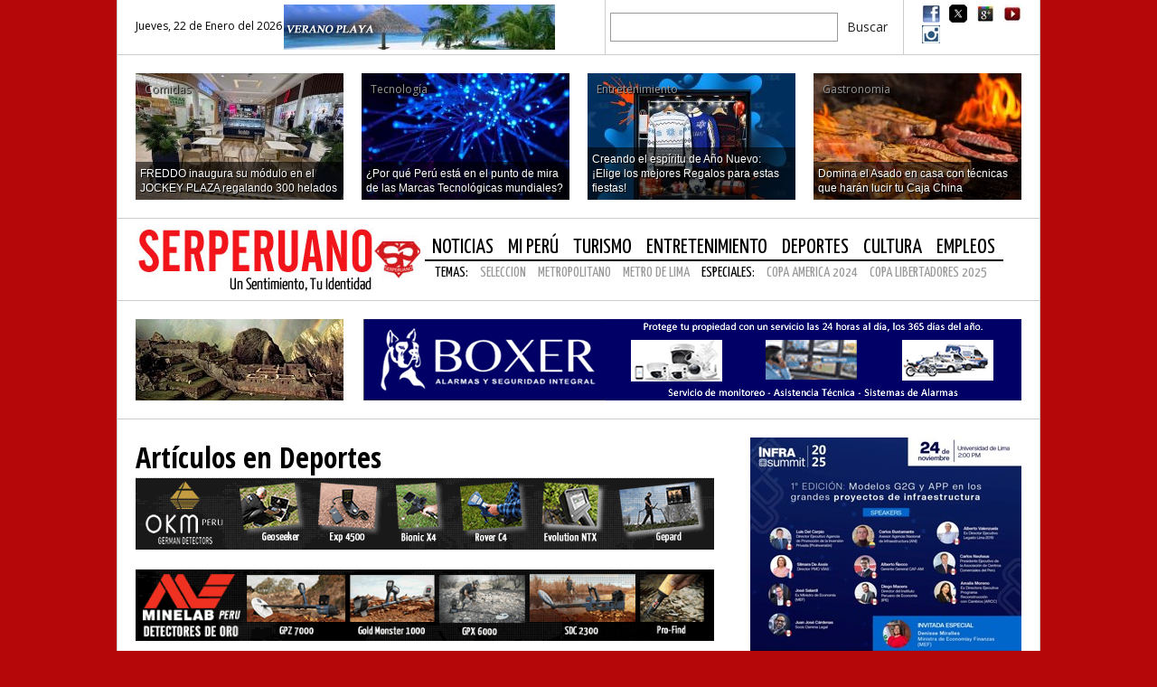

--- FILE ---
content_type: text/html; charset=UTF-8
request_url: https://www.serperuano.com/tema/universidad-cesar-vallejo/
body_size: 18688
content:
<!DOCTYPE html>
<!--[if lt IE 7]>      <html class="no-js lt-ie9 lt-ie8 lt-ie7"> <![endif]-->
<!--[if IE 7]>         <html class="no-js lt-ie9 lt-ie8"> <![endif]-->
<!--[if IE 8]>         <html class="no-js lt-ie9"> <![endif]-->
<!--[if gt IE 8]><!--> <html class="no-js" lang="es"> <!--<![endif]-->
<head>
<meta charset="utf-8">
<meta http-equiv="X-UA-Compatible" content="IE=edge,chrome=1">
<meta name="HandheldFriendly" content="True" />
<meta name="viewport" content="width=device-width, initial-scale=1, maximum-scale=1, user-scalable=no" />
<meta property="og:image" content="https://www.serperuano.com/wp-content/uploads/2024/04/Captura-de-pantalla-1201-1024x546.png" />
<meta http-equiv="cleartype" content="on" />
<!-- Place favicon.ico and apple-touch-icon.png in the root directory -->
<link rel="shortcut icon" href="https://www.serperuano.com/favicon.ico">
<link rel="apple-touch-icon" href="https://www.serperuano.com/apple-touch-icon.png">
<link href='https://fonts.googleapis.com/css?family=Open+Sans:400,300,600,700|Open+Sans+Condensed:300,700,300italic|Yanone+Kaffeesatz:400,200,300,700' rel='stylesheet' type='text/css'>
<link rel="stylesheet" href='//www.serperuano.com/wp-content/cache/wpfc-minified/8hw3sugh/aal58.css'>
<link rel="stylesheet" href='//www.serperuano.com/wp-content/cache/wpfc-minified/dt39q94c/aal58.css'>
<!-- <link rel="stylesheet" href='/css/jquery.bxslider.css'> -->
<style>img:is([sizes="auto" i], [sizes^="auto," i]) { contain-intrinsic-size: 3000px 1500px }</style>
<!-- All in One SEO 4.9.1.1 - aioseo.com -->
<title>Universidad César Vallejo en Serperuano.com</title>
<meta name="robots" content="max-image-preview:large" />
<link rel="canonical" href="https://www.serperuano.com/tema/universidad-cesar-vallejo/" />
<link rel="next" href="https://www.serperuano.com/tema/universidad-cesar-vallejo/page/2/" />
<meta name="generator" content="All in One SEO (AIOSEO) 4.9.1.1" />
<script type="application/ld+json" class="aioseo-schema">
{"@context":"https:\/\/schema.org","@graph":[{"@type":"BreadcrumbList","@id":"https:\/\/www.serperuano.com\/tema\/universidad-cesar-vallejo\/#breadcrumblist","itemListElement":[{"@type":"ListItem","@id":"https:\/\/www.serperuano.com#listItem","position":1,"name":"Home","item":"https:\/\/www.serperuano.com","nextItem":{"@type":"ListItem","@id":"https:\/\/www.serperuano.com\/tema\/universidad-cesar-vallejo\/#listItem","name":"Universidad C\u00e9sar Vallejo"}},{"@type":"ListItem","@id":"https:\/\/www.serperuano.com\/tema\/universidad-cesar-vallejo\/#listItem","position":2,"name":"Universidad C\u00e9sar Vallejo","previousItem":{"@type":"ListItem","@id":"https:\/\/www.serperuano.com#listItem","name":"Home"}}]},{"@type":"CollectionPage","@id":"https:\/\/www.serperuano.com\/tema\/universidad-cesar-vallejo\/#collectionpage","url":"https:\/\/www.serperuano.com\/tema\/universidad-cesar-vallejo\/","name":"Universidad C\u00e9sar Vallejo en Serperuano.com","inLanguage":"es-PE","isPartOf":{"@id":"https:\/\/www.serperuano.com\/#website"},"breadcrumb":{"@id":"https:\/\/www.serperuano.com\/tema\/universidad-cesar-vallejo\/#breadcrumblist"}},{"@type":"Organization","@id":"https:\/\/www.serperuano.com\/#organization","name":"Serperuano.com","description":"Un Sentimiento, Tu identidad","url":"https:\/\/www.serperuano.com\/"},{"@type":"WebSite","@id":"https:\/\/www.serperuano.com\/#website","url":"https:\/\/www.serperuano.com\/","name":"Serperuano.com","description":"Un Sentimiento, Tu identidad","inLanguage":"es-PE","publisher":{"@id":"https:\/\/www.serperuano.com\/#organization"}}]}
</script>
<!-- All in One SEO -->
<link rel='dns-prefetch' href='//www.serperuano.com' />
<link rel='dns-prefetch' href='//secure.gravatar.com' />
<link rel='dns-prefetch' href='//stats.wp.com' />
<link rel='dns-prefetch' href='//v0.wordpress.com' />
<link rel='preconnect' href='//c0.wp.com' />
<link rel="alternate" type="application/rss+xml" title="Serperuano.com &raquo; Etiqueta Universidad César Vallejo del feed" href="https://www.serperuano.com/tema/universidad-cesar-vallejo/feed/" />
<script type="text/javascript">
/* <![CDATA[ */
window._wpemojiSettings = {"baseUrl":"https:\/\/s.w.org\/images\/core\/emoji\/16.0.1\/72x72\/","ext":".png","svgUrl":"https:\/\/s.w.org\/images\/core\/emoji\/16.0.1\/svg\/","svgExt":".svg","source":{"concatemoji":"https:\/\/www.serperuano.com\/wp-includes\/js\/wp-emoji-release.min.js?ver=c16924d8c4f8c59f9859623a09be18ee"}};
/*! This file is auto-generated */
!function(s,n){var o,i,e;function c(e){try{var t={supportTests:e,timestamp:(new Date).valueOf()};sessionStorage.setItem(o,JSON.stringify(t))}catch(e){}}function p(e,t,n){e.clearRect(0,0,e.canvas.width,e.canvas.height),e.fillText(t,0,0);var t=new Uint32Array(e.getImageData(0,0,e.canvas.width,e.canvas.height).data),a=(e.clearRect(0,0,e.canvas.width,e.canvas.height),e.fillText(n,0,0),new Uint32Array(e.getImageData(0,0,e.canvas.width,e.canvas.height).data));return t.every(function(e,t){return e===a[t]})}function u(e,t){e.clearRect(0,0,e.canvas.width,e.canvas.height),e.fillText(t,0,0);for(var n=e.getImageData(16,16,1,1),a=0;a<n.data.length;a++)if(0!==n.data[a])return!1;return!0}function f(e,t,n,a){switch(t){case"flag":return n(e,"\ud83c\udff3\ufe0f\u200d\u26a7\ufe0f","\ud83c\udff3\ufe0f\u200b\u26a7\ufe0f")?!1:!n(e,"\ud83c\udde8\ud83c\uddf6","\ud83c\udde8\u200b\ud83c\uddf6")&&!n(e,"\ud83c\udff4\udb40\udc67\udb40\udc62\udb40\udc65\udb40\udc6e\udb40\udc67\udb40\udc7f","\ud83c\udff4\u200b\udb40\udc67\u200b\udb40\udc62\u200b\udb40\udc65\u200b\udb40\udc6e\u200b\udb40\udc67\u200b\udb40\udc7f");case"emoji":return!a(e,"\ud83e\udedf")}return!1}function g(e,t,n,a){var r="undefined"!=typeof WorkerGlobalScope&&self instanceof WorkerGlobalScope?new OffscreenCanvas(300,150):s.createElement("canvas"),o=r.getContext("2d",{willReadFrequently:!0}),i=(o.textBaseline="top",o.font="600 32px Arial",{});return e.forEach(function(e){i[e]=t(o,e,n,a)}),i}function t(e){var t=s.createElement("script");t.src=e,t.defer=!0,s.head.appendChild(t)}"undefined"!=typeof Promise&&(o="wpEmojiSettingsSupports",i=["flag","emoji"],n.supports={everything:!0,everythingExceptFlag:!0},e=new Promise(function(e){s.addEventListener("DOMContentLoaded",e,{once:!0})}),new Promise(function(t){var n=function(){try{var e=JSON.parse(sessionStorage.getItem(o));if("object"==typeof e&&"number"==typeof e.timestamp&&(new Date).valueOf()<e.timestamp+604800&&"object"==typeof e.supportTests)return e.supportTests}catch(e){}return null}();if(!n){if("undefined"!=typeof Worker&&"undefined"!=typeof OffscreenCanvas&&"undefined"!=typeof URL&&URL.createObjectURL&&"undefined"!=typeof Blob)try{var e="postMessage("+g.toString()+"("+[JSON.stringify(i),f.toString(),p.toString(),u.toString()].join(",")+"));",a=new Blob([e],{type:"text/javascript"}),r=new Worker(URL.createObjectURL(a),{name:"wpTestEmojiSupports"});return void(r.onmessage=function(e){c(n=e.data),r.terminate(),t(n)})}catch(e){}c(n=g(i,f,p,u))}t(n)}).then(function(e){for(var t in e)n.supports[t]=e[t],n.supports.everything=n.supports.everything&&n.supports[t],"flag"!==t&&(n.supports.everythingExceptFlag=n.supports.everythingExceptFlag&&n.supports[t]);n.supports.everythingExceptFlag=n.supports.everythingExceptFlag&&!n.supports.flag,n.DOMReady=!1,n.readyCallback=function(){n.DOMReady=!0}}).then(function(){return e}).then(function(){var e;n.supports.everything||(n.readyCallback(),(e=n.source||{}).concatemoji?t(e.concatemoji):e.wpemoji&&e.twemoji&&(t(e.twemoji),t(e.wpemoji)))}))}((window,document),window._wpemojiSettings);
/* ]]> */
</script>
<style id='wp-emoji-styles-inline-css' type='text/css'>
img.wp-smiley, img.emoji {
display: inline !important;
border: none !important;
box-shadow: none !important;
height: 1em !important;
width: 1em !important;
margin: 0 0.07em !important;
vertical-align: -0.1em !important;
background: none !important;
padding: 0 !important;
}
</style>
<link rel='stylesheet' id='wp-block-library-css' href='https://c0.wp.com/c/6.8.3/wp-includes/css/dist/block-library/style.min.css' type='text/css' media='all' />
<style id='classic-theme-styles-inline-css' type='text/css'>
/*! This file is auto-generated */
.wp-block-button__link{color:#fff;background-color:#32373c;border-radius:9999px;box-shadow:none;text-decoration:none;padding:calc(.667em + 2px) calc(1.333em + 2px);font-size:1.125em}.wp-block-file__button{background:#32373c;color:#fff;text-decoration:none}
</style>
<link rel='stylesheet' id='aioseo/css/src/vue/standalone/blocks/table-of-contents/global.scss-css' href='//www.serperuano.com/wp-content/cache/wpfc-minified/etdi08zt/aal5r.css' type='text/css' media='all' />
<link rel='stylesheet' id='mediaelement-css' href='https://c0.wp.com/c/6.8.3/wp-includes/js/mediaelement/mediaelementplayer-legacy.min.css' type='text/css' media='all' />
<link rel='stylesheet' id='wp-mediaelement-css' href='https://c0.wp.com/c/6.8.3/wp-includes/js/mediaelement/wp-mediaelement.min.css' type='text/css' media='all' />
<style id='jetpack-sharing-buttons-style-inline-css' type='text/css'>
.jetpack-sharing-buttons__services-list{display:flex;flex-direction:row;flex-wrap:wrap;gap:0;list-style-type:none;margin:5px;padding:0}.jetpack-sharing-buttons__services-list.has-small-icon-size{font-size:12px}.jetpack-sharing-buttons__services-list.has-normal-icon-size{font-size:16px}.jetpack-sharing-buttons__services-list.has-large-icon-size{font-size:24px}.jetpack-sharing-buttons__services-list.has-huge-icon-size{font-size:36px}@media print{.jetpack-sharing-buttons__services-list{display:none!important}}.editor-styles-wrapper .wp-block-jetpack-sharing-buttons{gap:0;padding-inline-start:0}ul.jetpack-sharing-buttons__services-list.has-background{padding:1.25em 2.375em}
</style>
<style id='global-styles-inline-css' type='text/css'>
:root{--wp--preset--aspect-ratio--square: 1;--wp--preset--aspect-ratio--4-3: 4/3;--wp--preset--aspect-ratio--3-4: 3/4;--wp--preset--aspect-ratio--3-2: 3/2;--wp--preset--aspect-ratio--2-3: 2/3;--wp--preset--aspect-ratio--16-9: 16/9;--wp--preset--aspect-ratio--9-16: 9/16;--wp--preset--color--black: #000000;--wp--preset--color--cyan-bluish-gray: #abb8c3;--wp--preset--color--white: #ffffff;--wp--preset--color--pale-pink: #f78da7;--wp--preset--color--vivid-red: #cf2e2e;--wp--preset--color--luminous-vivid-orange: #ff6900;--wp--preset--color--luminous-vivid-amber: #fcb900;--wp--preset--color--light-green-cyan: #7bdcb5;--wp--preset--color--vivid-green-cyan: #00d084;--wp--preset--color--pale-cyan-blue: #8ed1fc;--wp--preset--color--vivid-cyan-blue: #0693e3;--wp--preset--color--vivid-purple: #9b51e0;--wp--preset--gradient--vivid-cyan-blue-to-vivid-purple: linear-gradient(135deg,rgba(6,147,227,1) 0%,rgb(155,81,224) 100%);--wp--preset--gradient--light-green-cyan-to-vivid-green-cyan: linear-gradient(135deg,rgb(122,220,180) 0%,rgb(0,208,130) 100%);--wp--preset--gradient--luminous-vivid-amber-to-luminous-vivid-orange: linear-gradient(135deg,rgba(252,185,0,1) 0%,rgba(255,105,0,1) 100%);--wp--preset--gradient--luminous-vivid-orange-to-vivid-red: linear-gradient(135deg,rgba(255,105,0,1) 0%,rgb(207,46,46) 100%);--wp--preset--gradient--very-light-gray-to-cyan-bluish-gray: linear-gradient(135deg,rgb(238,238,238) 0%,rgb(169,184,195) 100%);--wp--preset--gradient--cool-to-warm-spectrum: linear-gradient(135deg,rgb(74,234,220) 0%,rgb(151,120,209) 20%,rgb(207,42,186) 40%,rgb(238,44,130) 60%,rgb(251,105,98) 80%,rgb(254,248,76) 100%);--wp--preset--gradient--blush-light-purple: linear-gradient(135deg,rgb(255,206,236) 0%,rgb(152,150,240) 100%);--wp--preset--gradient--blush-bordeaux: linear-gradient(135deg,rgb(254,205,165) 0%,rgb(254,45,45) 50%,rgb(107,0,62) 100%);--wp--preset--gradient--luminous-dusk: linear-gradient(135deg,rgb(255,203,112) 0%,rgb(199,81,192) 50%,rgb(65,88,208) 100%);--wp--preset--gradient--pale-ocean: linear-gradient(135deg,rgb(255,245,203) 0%,rgb(182,227,212) 50%,rgb(51,167,181) 100%);--wp--preset--gradient--electric-grass: linear-gradient(135deg,rgb(202,248,128) 0%,rgb(113,206,126) 100%);--wp--preset--gradient--midnight: linear-gradient(135deg,rgb(2,3,129) 0%,rgb(40,116,252) 100%);--wp--preset--font-size--small: 13px;--wp--preset--font-size--medium: 20px;--wp--preset--font-size--large: 36px;--wp--preset--font-size--x-large: 42px;--wp--preset--spacing--20: 0.44rem;--wp--preset--spacing--30: 0.67rem;--wp--preset--spacing--40: 1rem;--wp--preset--spacing--50: 1.5rem;--wp--preset--spacing--60: 2.25rem;--wp--preset--spacing--70: 3.38rem;--wp--preset--spacing--80: 5.06rem;--wp--preset--shadow--natural: 6px 6px 9px rgba(0, 0, 0, 0.2);--wp--preset--shadow--deep: 12px 12px 50px rgba(0, 0, 0, 0.4);--wp--preset--shadow--sharp: 6px 6px 0px rgba(0, 0, 0, 0.2);--wp--preset--shadow--outlined: 6px 6px 0px -3px rgba(255, 255, 255, 1), 6px 6px rgba(0, 0, 0, 1);--wp--preset--shadow--crisp: 6px 6px 0px rgba(0, 0, 0, 1);}:where(.is-layout-flex){gap: 0.5em;}:where(.is-layout-grid){gap: 0.5em;}body .is-layout-flex{display: flex;}.is-layout-flex{flex-wrap: wrap;align-items: center;}.is-layout-flex > :is(*, div){margin: 0;}body .is-layout-grid{display: grid;}.is-layout-grid > :is(*, div){margin: 0;}:where(.wp-block-columns.is-layout-flex){gap: 2em;}:where(.wp-block-columns.is-layout-grid){gap: 2em;}:where(.wp-block-post-template.is-layout-flex){gap: 1.25em;}:where(.wp-block-post-template.is-layout-grid){gap: 1.25em;}.has-black-color{color: var(--wp--preset--color--black) !important;}.has-cyan-bluish-gray-color{color: var(--wp--preset--color--cyan-bluish-gray) !important;}.has-white-color{color: var(--wp--preset--color--white) !important;}.has-pale-pink-color{color: var(--wp--preset--color--pale-pink) !important;}.has-vivid-red-color{color: var(--wp--preset--color--vivid-red) !important;}.has-luminous-vivid-orange-color{color: var(--wp--preset--color--luminous-vivid-orange) !important;}.has-luminous-vivid-amber-color{color: var(--wp--preset--color--luminous-vivid-amber) !important;}.has-light-green-cyan-color{color: var(--wp--preset--color--light-green-cyan) !important;}.has-vivid-green-cyan-color{color: var(--wp--preset--color--vivid-green-cyan) !important;}.has-pale-cyan-blue-color{color: var(--wp--preset--color--pale-cyan-blue) !important;}.has-vivid-cyan-blue-color{color: var(--wp--preset--color--vivid-cyan-blue) !important;}.has-vivid-purple-color{color: var(--wp--preset--color--vivid-purple) !important;}.has-black-background-color{background-color: var(--wp--preset--color--black) !important;}.has-cyan-bluish-gray-background-color{background-color: var(--wp--preset--color--cyan-bluish-gray) !important;}.has-white-background-color{background-color: var(--wp--preset--color--white) !important;}.has-pale-pink-background-color{background-color: var(--wp--preset--color--pale-pink) !important;}.has-vivid-red-background-color{background-color: var(--wp--preset--color--vivid-red) !important;}.has-luminous-vivid-orange-background-color{background-color: var(--wp--preset--color--luminous-vivid-orange) !important;}.has-luminous-vivid-amber-background-color{background-color: var(--wp--preset--color--luminous-vivid-amber) !important;}.has-light-green-cyan-background-color{background-color: var(--wp--preset--color--light-green-cyan) !important;}.has-vivid-green-cyan-background-color{background-color: var(--wp--preset--color--vivid-green-cyan) !important;}.has-pale-cyan-blue-background-color{background-color: var(--wp--preset--color--pale-cyan-blue) !important;}.has-vivid-cyan-blue-background-color{background-color: var(--wp--preset--color--vivid-cyan-blue) !important;}.has-vivid-purple-background-color{background-color: var(--wp--preset--color--vivid-purple) !important;}.has-black-border-color{border-color: var(--wp--preset--color--black) !important;}.has-cyan-bluish-gray-border-color{border-color: var(--wp--preset--color--cyan-bluish-gray) !important;}.has-white-border-color{border-color: var(--wp--preset--color--white) !important;}.has-pale-pink-border-color{border-color: var(--wp--preset--color--pale-pink) !important;}.has-vivid-red-border-color{border-color: var(--wp--preset--color--vivid-red) !important;}.has-luminous-vivid-orange-border-color{border-color: var(--wp--preset--color--luminous-vivid-orange) !important;}.has-luminous-vivid-amber-border-color{border-color: var(--wp--preset--color--luminous-vivid-amber) !important;}.has-light-green-cyan-border-color{border-color: var(--wp--preset--color--light-green-cyan) !important;}.has-vivid-green-cyan-border-color{border-color: var(--wp--preset--color--vivid-green-cyan) !important;}.has-pale-cyan-blue-border-color{border-color: var(--wp--preset--color--pale-cyan-blue) !important;}.has-vivid-cyan-blue-border-color{border-color: var(--wp--preset--color--vivid-cyan-blue) !important;}.has-vivid-purple-border-color{border-color: var(--wp--preset--color--vivid-purple) !important;}.has-vivid-cyan-blue-to-vivid-purple-gradient-background{background: var(--wp--preset--gradient--vivid-cyan-blue-to-vivid-purple) !important;}.has-light-green-cyan-to-vivid-green-cyan-gradient-background{background: var(--wp--preset--gradient--light-green-cyan-to-vivid-green-cyan) !important;}.has-luminous-vivid-amber-to-luminous-vivid-orange-gradient-background{background: var(--wp--preset--gradient--luminous-vivid-amber-to-luminous-vivid-orange) !important;}.has-luminous-vivid-orange-to-vivid-red-gradient-background{background: var(--wp--preset--gradient--luminous-vivid-orange-to-vivid-red) !important;}.has-very-light-gray-to-cyan-bluish-gray-gradient-background{background: var(--wp--preset--gradient--very-light-gray-to-cyan-bluish-gray) !important;}.has-cool-to-warm-spectrum-gradient-background{background: var(--wp--preset--gradient--cool-to-warm-spectrum) !important;}.has-blush-light-purple-gradient-background{background: var(--wp--preset--gradient--blush-light-purple) !important;}.has-blush-bordeaux-gradient-background{background: var(--wp--preset--gradient--blush-bordeaux) !important;}.has-luminous-dusk-gradient-background{background: var(--wp--preset--gradient--luminous-dusk) !important;}.has-pale-ocean-gradient-background{background: var(--wp--preset--gradient--pale-ocean) !important;}.has-electric-grass-gradient-background{background: var(--wp--preset--gradient--electric-grass) !important;}.has-midnight-gradient-background{background: var(--wp--preset--gradient--midnight) !important;}.has-small-font-size{font-size: var(--wp--preset--font-size--small) !important;}.has-medium-font-size{font-size: var(--wp--preset--font-size--medium) !important;}.has-large-font-size{font-size: var(--wp--preset--font-size--large) !important;}.has-x-large-font-size{font-size: var(--wp--preset--font-size--x-large) !important;}
:where(.wp-block-post-template.is-layout-flex){gap: 1.25em;}:where(.wp-block-post-template.is-layout-grid){gap: 1.25em;}
:where(.wp-block-columns.is-layout-flex){gap: 2em;}:where(.wp-block-columns.is-layout-grid){gap: 2em;}
:root :where(.wp-block-pullquote){font-size: 1.5em;line-height: 1.6;}
</style>
<link rel='stylesheet' id='ngg_trigger_buttons-css' href='//www.serperuano.com/wp-content/cache/wpfc-minified/mch8xah0/aal68.css' type='text/css' media='all' />
<link rel='stylesheet' id='shutter-0-css' href='//www.serperuano.com/wp-content/cache/wpfc-minified/llzkv3to/aal68.css' type='text/css' media='all' />
<link rel='stylesheet' id='fontawesome_v4_shim_style-css' href='//www.serperuano.com/wp-content/cache/wpfc-minified/fe0ii794/aal68.css' type='text/css' media='all' />
<link rel='stylesheet' id='fontawesome-css' href='//www.serperuano.com/wp-content/cache/wpfc-minified/6nher290/aal68.css' type='text/css' media='all' />
<link rel='stylesheet' id='nextgen_pagination_style-css' href='//www.serperuano.com/wp-content/cache/wpfc-minified/llymnm9s/aal68.css' type='text/css' media='all' />
<link rel='stylesheet' id='nextgen_basic_thumbnails_style-css' href='//www.serperuano.com/wp-content/cache/wpfc-minified/fpolzbmx/aal5x.css' type='text/css' media='all' />
<script type="text/javascript" src="https://c0.wp.com/c/6.8.3/wp-includes/js/jquery/jquery.min.js" id="jquery-core-js"></script>
<script type="text/javascript" src="https://c0.wp.com/c/6.8.3/wp-includes/js/jquery/jquery-migrate.min.js" id="jquery-migrate-js"></script>
<script type="text/javascript" id="photocrati_ajax-js-extra">
/* <![CDATA[ */
var photocrati_ajax = {"url":"https:\/\/www.serperuano.com\/index.php?photocrati_ajax=1","rest_url":"https:\/\/www.serperuano.com\/wp-json\/","wp_home_url":"https:\/\/www.serperuano.com","wp_site_url":"https:\/\/www.serperuano.com","wp_root_url":"https:\/\/www.serperuano.com","wp_plugins_url":"https:\/\/www.serperuano.com\/wp-content\/plugins","wp_content_url":"https:\/\/www.serperuano.com\/wp-content","wp_includes_url":"https:\/\/www.serperuano.com\/wp-includes\/","ngg_param_slug":"nggallery","rest_nonce":"6f921ce52f"};
/* ]]> */
</script>
<script type="text/javascript" src="https://www.serperuano.com/wp-content/plugins/nextgen-gallery/static/Legacy/ajax.min.js?ver=4.0.0" id="photocrati_ajax-js"></script>
<script type="text/javascript" src="https://www.serperuano.com/wp-content/plugins/nextgen-gallery/static/FontAwesome/js/v4-shims.min.js?ver=5.3.1" id="fontawesome_v4_shim-js"></script>
<script type="text/javascript" defer crossorigin="anonymous" data-auto-replace-svg="false" data-keep-original-source="false" data-search-pseudo-elements src="https://www.serperuano.com/wp-content/plugins/nextgen-gallery/static/FontAwesome/js/all.min.js?ver=5.3.1" id="fontawesome-js"></script>
<script type="text/javascript" src="https://www.serperuano.com/wp-content/plugins/nextgen-gallery/static/Thumbnails/nextgen_basic_thumbnails.js?ver=4.0.0" id="nextgen_basic_thumbnails_script-js"></script>
<script type="text/javascript" src="https://www.serperuano.com/wp-content/plugins/nextgen-gallery/static/Thumbnails/ajax_pagination.js?ver=4.0.0" id="nextgen-basic-thumbnails-ajax-pagination-js"></script>
<link rel="https://api.w.org/" href="https://www.serperuano.com/wp-json/" /><link rel="alternate" title="JSON" type="application/json" href="https://www.serperuano.com/wp-json/wp/v2/tags/18820" /><link rel="EditURI" type="application/rsd+xml" title="RSD" href="https://www.serperuano.com/xmlrpc.php?rsd" />
<style>img#wpstats{display:none}</style>
<!-- Analytics by WP Statistics - https://wp-statistics.com -->
<script src="https://www.serperuano.com/wp-content/themes/spv6theme/js/vendor/modernizr-2.6.2.min.js"></script>
<!-- Zocalo Codigo Bet -->
<div id='zone_1383691045' ></div>
<script>
(function(w,d,o,g,r,a,m){
var cid='zone_1383691045';
w[r]=w[r]||function(){(w[r+'l']=w[r+'l']||[]).push(arguments)};
function e(b,w,r){if((w[r+'h']=b.pop())&&!w.ABN){
var a=d.createElement(o),p=d.getElementsByTagName(o)[0];a.async=1;
a.src='https://cdn.'+w[r+'h']+'/libs/e.js';a.onerror=function(){e(g,w,r)};
p.parentNode.insertBefore(a,p)}}e(g,w,r);
w[r](cid,{id:1383691045,domain:w[r+'h']});
})(window,document,'script',['ftd.agency'],'ABNS');
</script>
<!-- Fin del Zocalo Codigo Bet -->
</head>
<body>
<!--[if IE 8]>
<link rel="stylesheet" type="text/css" href='//www.serperuano.com/wp-content/cache/wpfc-minified/eh7cbvps/aal5r.css' />
<![endif]-->
<!--[if IE 7]>
<link rel="stylesheet" type="text/css" href='//www.serperuano.com/wp-content/cache/wpfc-minified/shz1jg7/aal5r.css' />
<![endif]-->
<!--[if IE 6]>
<link rel="stylesheet" type="text/css" href='//www.serperuano.com/wp-content/cache/wpfc-minified/2colkrd1/aal5r.css' />
<![endif]-->
<!--
<div id="banner-izquierda" onClick="location.href='https://www.okmperu.com/'">
</div>
<div id="banner-derecha" onClick="location.href='https://www.okmperu.com/'">
</div>
-->
<!-- Add your site or application content here -->
<div class="topnav">
<div class="top-last-news column">
Jueves, 22 de Enero del 2026<a href="https://www.serperuano.com/tema/verano/" target="_blank"><img src="https://www.serperuano.com/wp-content/themes/spv6theme/img/verano-playa-sp.jpg" border="0"/></a>
</div>
<div class="buscador column">
<form action="https://www.serperuano.com/buscador/" id="cse-search-box">
<div id="googlesearch">
<input type="hidden" name="cx" value="017213504625788333802:settxgsdx9a" />
<input type="hidden" name="cof" value="FORID:11" />
<input type="hidden" name="ie" value="UTF-8" />
<input type="text" name="q" class="box-sch" />
<input type="submit" name="sa" value="Buscar" class="btn-sch" />
</div>
</form>
<script type="text/javascript" src="https://www.google.com/cse/brand?form=cse-search-box&lang=es"></script>
</div>
<div class="social-users">
<ul>
<li><a href="https://www.facebook.com/pages/Serperuano/124158910947375?fref=ts" id="top-fb" target="_blank"></a></li>
<li><a href="https://twitter.com/serperuano21" id="top-tw" target="_blank"></a></li>
<li><a href="https://plus.google.com/114184754130884443006/posts" id="top-gp" target="_blank"></a></li>
<li><a href="https://www.youtube.com/serperuano" id="top-yt" target="_blank"></a></li>
<li><a href="https://instagram.com/serperuano/" id="top-in" target="_blank"></a></li>
</ul>
</div>
</div>
<div class="container">
<header>
<div class="topnews">
<div class="column">
<a href="https://www.serperuano.com/2026/01/freddo-inaugura-su-modulo-en-el-jockey-plaza-regalando-300-helados/">
<img width="230" height="140" src="https://www.serperuano.com/wp-content/uploads/2026/01/FOTOS-FREDDO-JOCKEY-PLAZA-1-230x140.jpeg" class="attachment-thumb-top size-thumb-top wp-post-image" alt="" decoding="async" loading="lazy" />                
<div class="box-overlay"></div>
<span class="cat-name">Comidas</span>
<span class="cat-comidas"></span>
<h3>FREDDO inaugura su módulo en el JOCKEY PLAZA regalando 300 helados</h3>
</a>
</div>
<div class="column">
<a href="https://www.serperuano.com/2025/12/por-que-peru-esta-en-el-punto-de-mira-de-las-marcas-tecnologicas-mundiales/">
<img width="230" height="140" src="https://www.serperuano.com/wp-content/uploads/2025/12/Marcas-Tecnologicas-230x140.jpg" class="attachment-thumb-top size-thumb-top wp-post-image" alt="" decoding="async" loading="lazy" />                
<div class="box-overlay"></div>
<span class="cat-name">Tecnología</span>
<span class="cat-tecnologia-2"></span>
<h3>¿Por qué Perú está en el punto de mira de las Marcas Tecnológicas mundiales?</h3>
</a>
</div>
<div class="column">
<a href="https://www.serperuano.com/2025/12/creando-el-espiritu-de-ano-nuevo-elige-los-mejores-regalos-para-estas-fiestas/">
<img width="230" height="140" src="https://www.serperuano.com/wp-content/uploads/2025/12/Christmas-1xBet-230x140.jpg" class="attachment-thumb-top size-thumb-top wp-post-image" alt="" decoding="async" loading="lazy" />                
<div class="box-overlay"></div>
<span class="cat-name">Entretenimiento</span>
<span class="cat-entretenimiento"></span>
<h3>Creando el espíritu de Año Nuevo: ¡Elige los mejores Regalos para estas fiestas!</h3>
</a>
</div>
<div class="column">
<a href="https://www.serperuano.com/2025/12/domina-el-asado-en-casa-con-tecnicas-que-haran-lucir-tu-caja-china/">
<img width="230" height="140" src="https://www.serperuano.com/wp-content/uploads/2025/12/Asado-230x140.jpg" class="attachment-thumb-top size-thumb-top wp-post-image" alt="" decoding="async" loading="lazy" />                
<div class="box-overlay"></div>
<span class="cat-name">Gastronomia</span>
<span class="cat-gastronomia-noticias"></span>
<h3>Domina el Asado en casa con técnicas que harán lucir tu Caja China</h3>
</a>
</div>
</div>
<nav class="nav">
<div class="logo"><a href="https://www.serperuano.com" title="Serperuano.com - Un Sentimiento, Tu Identidad"></a></div>
<div class="menus">
<ul id="menu">
<li><a href="https://www.serperuano.com/categoria/noticias">Noticias</a>
<ul>
<li><a href="https://www.serperuano.com/categoria/nacional">Nacional</a></li>
<li><a href="https://www.serperuano.com/categoria/noticias/turismo/">Turismo</a></li>
<li><a href="https://www.serperuano.com/categoria/economia">Economia</a></li>
<li><a href="https://www.serperuano.com/categoria/empresas/">Empresas</a></li>
<li><a href="https://www.serperuano.com/categoria/noticias/columna-economica/">Columna Economica</a></li>
<li><a href="https://www.serperuano.com/categoria/noticias/ecologia-y-medio-ambiente/">Ecologia</a></li>
<li><a href="https://www.serperuano.com/categoria/educacion/">Educacion</a></li>
<li><a href="https://www.serperuano.com/categoria/noticias/gastronomia-noticias/">Gastronomia</a></li>
<li><a href="https://www.serperuano.com/categoria/nutricion/">Nutricion</a></li>                  
<li><a href="https://www.serperuano.com/categoria/noticias/gastronomia-noticias/bebidas/">Bebidas</a></li>
<li><a href="https://www.serperuano.com/categoria/internacional">Internacional</a></li>
<li><a href="https://www.serperuano.com/categoria/deportes">Deportes</a></li>
<li><a href="https://www.serperuano.com/categoria/salud-2/">Salud</a></li>
<li><a href="https://www.serperuano.com/categoria/espectaculos">Espectaculos</a></li>
<li><a href="https://www.serperuano.com/categoria/tecnologia-2/">Tecnologia</a></li>
<li><a href="https://www.serperuano.com/categoria/cultural-noticias">Cultural</a></li>
<li><a href="https://www.serperuano.com/categoria/noticias/mineria-y-petroleo/">Mineria</a></li>
<li><a href="https://www.serperuano.com/categoria/noticias/construccion-noticias/">Construccion</a></li>
<li><a href="https://www.serperuano.com/categoria/mundo-animal-2/">Mundo Animal</a></li>
<li><a href="https://www.serperuano.com/categoria/noticias/policiales/">Policiales</a></li>
</ul>
</li>
<li><a href="https://www.serperuano.com/geografia/">Mi Perú</a>
<ul>
<li><a href="https://www.serperuano.com/geografia/">Geografia</a></li>
<li><a href="https://www.serperuano.com/geografia/las-regiones/">Regiones</a></li>
<li><a href="https://www.serperuano.com/geografia/las-ecorregiones/">Ecorregiones</a></li>
<li><a href="https://www.serperuano.com/sitios-arqueologicos/">Sitios Arqueologicos</a></li>
<li><a href="https://www.serperuano.com/etnia/">Etnia</a></li>
<li><a href="https://www.serperuano.com/areas-naturales/">Areas Naturales</a></li>
<li><a href="https://www.serperuano.com/calendario-festivo/">Calendario Festivo</a></li>
<li><a href="https://www.serperuano.com/frontera-sur/">Frontera Sur</a></li>
<li><a href="https://www.serperuano.com/frontera-norte/">Frontera Norte</a></li>
</ul>
</li>
<li><a href="https://www.serperuano.com/turismo/">Turismo</a>
<ul>
<li><a href="https://www.serperuano.com/turismo/">Departamentos Turismo</a></li> 
<li><a href="https://www.serperuano.com/sitios-arqueologicos/">Sitios Arqueologicos</a></li> 
<li><a href="https://www.serperuano.com/areas-naturales/">Areas Naturales</a></li>
<li><a href="https://www.serperuano.com/calendario-festivo/">Calendario Festivo</a></li>
<li><a href="https://www.serperuano.com/gastronomia/">Gastronomia Peruana</a></li>
<li><a href="https://www.serperuano.com/guia-turistica/">Guia Turistica</a></li>
<li><a href="https://www.serperuano.com/categoria/hoteleria/">Hoteleria</a></li>
</ul>
</li>
<li><a href="https://www.serperuano.com/categoria/entretenimiento/">Entretenimiento</a>
<ul>
<li><a href="https://www.serperuano.com/categoria/galerias">Fotos</a></li>
<li><a href="https://www.serperuano.com/categoria/videos">Videos</a></li>
<li><a href="https://www.serperuano.com/categoria/entretenimiento/amenidades-entretenimiento/">Amenidades</a></li>
<li><a href="https://www.serperuano.com/categoria/entrevistas">Entrevistas</a></li>
<li><a href="https://www.serperuano.com/categoria/conciertos">Conciertos</a></li>
<li><a href="https://www.serperuano.com/categoria/cine">Cine</a></li>
<li><a href="https://www.serperuano.com/categoria/eventos">Eventos</a></li>
<li><a href="https://www.serperuano.com/categoria/moda/">Moda</a></li>
<li><a href="https://www.serperuano.com/categoria/hogar/">Hogar</a></li>
<li><a href="https://www.serperuano.com/categoria/automotriz/">Automotriz</a></li>
<li><a href="https://www.serperuano.com/categoria/entretenimiento/cine-tv/">Cine / TV</a></li>
<li><a href="https://www.serperuano.com/categoria/noticias/belleza/">Belleza</a></li>
<li><a href="https://www.serperuano.com/categoria/celulares/">Celulares</a></li>
<li><a href="https://www.serperuano.com/radio">Radio</a></li>
<li><a href="https://www.serperuano.com/categoria/horoscopo-entretenimiento">Horoscopo</a></li>
<li><a href="https://www.serperuano.com/musica">Musica</a></li>
<li><a href="https://www.serperuano.com/categoria/especial">Especiales</a></li>
</ul>
</li>
<li><a href="https://www.serperuano.com/deportes/">Deportes</a>
<ul>
<li><a href="https://www.serperuano.com/futbol/">Futbol</a></li>
<li><a href="https://www.serperuano.com/categoria/editorial-deportiva/">Editorial Deportiva</a></li>
<li><a href="https://www.serperuano.com/2014/06/futbolario-nacional/">Futbolario</a></li>
<li><a href="https://www.serperuano.com/2025/06/clasificatorias-sudamericanas-2026-fixture-resultados-y-tabla-de-posiciones-2/">Clasificatorias Sudamericanas 2026</a></li>
<li><a href="https://www.serperuano.com/2024/07/conmebol-copa-america-usa-2024-copa-america-2024/">Copa America 2024</a></li>
<li><a href="https://www.serperuano.com/2025/08/liga-1-te-apuesto-2025-torneo-clausura-fecha-1-vie-18-07-a-atletico-vs-huancayo-3-pm-garcilaso-vs-chankas-7-pm-universitario-vs-comerciantes-9-pm-tabla/">Liga 1 2025</a></li>
<li><a href="https://www.serperuano.com/2025/08/copa-libertadores-2025-hoy-es-el-sorteo-de-la-fase-de-grupos/">Copa Libertadores 2025</a></li>
<li><a href="https://www.serperuano.com/2024/07/la-eurocopa-de-futbol-2024-eurocopa-2024/">Eurocopa 2024</a></li>
<li><a href="https://www.serperuano.com/2022/12/vea-el-fixture-completo-del-mundial-qatar-2022/">Mundial Qatar 2022</a></li>
<li><a href="https://www.serperuano.com/categoria/noticias/deportes/formula-1/">Formula 1</a></li>
<li><a href="https://www.serperuano.com/categoria/frases/">Frases</a></li>
<li><a href="https://www.serperuano.com/tema/voley/">Voley</a></li>
<li><a href="https://www.serperuano.com/tema/tenis/">Tenis</a></li>
<li><a href="https://www.serperuano.com/tema/surf/">Surf</a></li>
<li><a href="https://www.serperuano.com/categoria/noticias/deportes/automovilismo/">Automovilismo</a></li>
</ul>
</li>
<li><a href="https://www.serperuano.com/categoria/agenda-cultural/">Cultura</a>
<ul>
<li><a href="https://www.serperuano.com/categoria/agenda-cultural/">Agenda Cultural</a></li>
<li><a href="https://www.serperuano.com/categoria/cultural-noticias">Noticias Culturales</a></li>
<li><a href="https://www.serperuano.com/categoria/isaac-bigio">Isaac Bigio</a></li>
<li><a href="https://www.serperuano.com/categoria/historia-del-dia">Historia del Dia</a></li>
<li><a href="https://www.serperuano.com/categoria/arte-y-arquitectura/">Arte y Arquitectura</a></li>
<li><a href="https://www.serperuano.com/categoria/autoayuda/">Autoayuda</a></li>
<li><a href="https://www.serperuano.com/calendario-civico">Calendario Civico</a></li>
<li><a href="https://www.serperuano.com/museos">Museos</a></li>
<li><a href="https://www.serperuano.com/teatros/">Teatros</a></li>
<li><a href="https://www.serperuano.com/cines">Cines</a></li>
<li><a href="https://www.serperuano.com/galerias-de-arte/">Galeria de Artes</a></li>
<li><a href="https://www.serperuano.com/centros-culturales/">Centros Culturales</a></li>
<li><a href="https://www.serperuano.com/categoria/articulos/">Articulos</a></li>
</ul>
</li>
<li><a href="https://empleos.serperuano.com/">Empleos</a></li>
</ul>
<ul id="submenu">
<li><a href="#" id="blacktext">Temas:</a></li>
<li>
<a href="https://www.serperuano.com/tema/seleccion/" target="_blank">
SELECCION
</a>
</li>
<li>
<a href="https://www.serperuano.com/tema/metropolitano/" target="_blank">
METROPOLITANO
</a>
</li>
<li>
<a href="https://www.serperuano.com/tema/metro-de-lima/" target="_blank">
METRO DE LIMA
</a>
</li>
<li><a href="#" id="blacktext">Especiales:</a></li>
<li>
<a href="https://www.serperuano.com/2023/12/copa-america-2024-hoy-se-realizara-el-sorteo-de-los-grupos/" target="_blank">
COPA AMERICA 2024
</a>
</li>
<li>
<a href="https://www.serperuano.com/2025/08/copa-libertadores-2025-hoy-es-el-sorteo-de-la-fase-de-grupos/" target="_blank">
COPA LIBERTADORES 2025
</a>
</li>
</ul>
</div>
</nav>
</header>
<div class="adstop">
<center>
<a href="https://www.serperuano.com/turismo/"><img src="https://www.serperuano.com/wp-content/themes/spv6theme/img/img-sp.jpg" border="0" alt="turismo" title="turismo" /></a>
<a href="https://www.boxer.com.pe/" target="_blank"><img src="https://www.serperuano.com/wp-content/themes/spv6theme/ads/boxer-arte.gif" /></a>
</center>
</div>
<div class="archive-container">
<div class="archive-list">
<h1>Artículos en Deportes</h1>
<center>
<a href="https://www.detectoresperu.com/" target="_blank">
<img src="https://www.serperuano.com/wp-content/themes/spv6theme/ads/detectores/okm-publi.gif" border="0" />
</a>
<br /><br />
<a href="https://www.detectoresperu.com/" target="_blank">
<img src="https://www.serperuano.com/wp-content/themes/spv6theme/ads/minelab-peru-publi.gif" border="0" width="640" />
</a>
<br /><br />
</center>
<div class="archive-article">
<div class="date-archive-article">Publicado el 17/04/24</div>
<h2><a href="https://www.serperuano.com/2024/04/te-apuesto-la-reconocida-marca-de-apuestas-deportivas-de-la-tinka-se-une-a-peru-champs/">Te Apuesto, la reconocida marca de apuestas deportivas de La Tinka, se une a Perú Champs</a></h2>
<a href="https://www.serperuano.com/2024/04/te-apuesto-la-reconocida-marca-de-apuestas-deportivas-de-la-tinka-se-une-a-peru-champs/">
<img width="220" height="120" src="https://www.serperuano.com/wp-content/uploads/2024/04/Captura-de-pantalla-1201-220x120.png" class="attachment-thumb-archivo size-thumb-archivo wp-post-image" alt="" decoding="async" srcset="https://www.serperuano.com/wp-content/uploads/2024/04/Captura-de-pantalla-1201-220x120.png 220w, https://www.serperuano.com/wp-content/uploads/2024/04/Captura-de-pantalla-1201-664x360.png 664w" sizes="(max-width: 220px) 100vw, 220px" />                                                
</a>
<p>Perú Champs, ONG dedicada a otorgar becas escolares a niños y niñas de bajos recursos con talentos excepcionales</p>
</div>
<iframe src="//www.facebook.com/plugins/like.php?href=https://www.serperuano.com/2024/04/te-apuesto-la-reconocida-marca-de-apuestas-deportivas-de-la-tinka-se-une-a-peru-champs/&amp;send=false&amp;layout=button_count&amp;width=120&amp;show_faces=false&amp;font&amp;colorscheme=light&amp;action=like&amp;height=21&amp;appId=234859503229168" scrolling="no" frameborder="0" style="border:none; overflow:hidden; width:120px; height:21px;" allowTransparency="true"></iframe>
<a href="https://twitter.com/share" class="twitter-share-button" data-via="serperuano">Tweet</a>
<script>!function(d,s,id){var js,fjs=d.getElementsByTagName(s)[0];if(!d.getElementById(id)){js=d.createElement(s);js.id=id;js.src="//platform.twitter.com/widgets.js";fjs.parentNode.insertBefore(js,fjs);}}(document,"script","twitter-wjs");</script>
<div class="archive-article">
<div class="date-archive-article">Publicado el 23/10/23</div>
<h2><a href="https://www.serperuano.com/2023/10/revolucion-educativa-presentan-9-carreras-acorde-con-la-vanguardia-tecnologica/">Revolución educativa: Presentan 9 carreras acorde con la vanguardia tecnológica</a></h2>
<a href="https://www.serperuano.com/2023/10/revolucion-educativa-presentan-9-carreras-acorde-con-la-vanguardia-tecnologica/">
<img width="220" height="120" src="https://www.serperuano.com/wp-content/uploads/2023/08/CUF1-220x120.jpg" class="attachment-thumb-archivo size-thumb-archivo wp-post-image" alt="" decoding="async" />                                                
</a>
<p>Fotos.- Javier Espichán Gambirazio</p>
</div>
<iframe src="//www.facebook.com/plugins/like.php?href=https://www.serperuano.com/2023/10/revolucion-educativa-presentan-9-carreras-acorde-con-la-vanguardia-tecnologica/&amp;send=false&amp;layout=button_count&amp;width=120&amp;show_faces=false&amp;font&amp;colorscheme=light&amp;action=like&amp;height=21&amp;appId=234859503229168" scrolling="no" frameborder="0" style="border:none; overflow:hidden; width:120px; height:21px;" allowTransparency="true"></iframe>
<a href="https://twitter.com/share" class="twitter-share-button" data-via="serperuano">Tweet</a>
<script>!function(d,s,id){var js,fjs=d.getElementsByTagName(s)[0];if(!d.getElementById(id)){js=d.createElement(s);js.id=id;js.src="//platform.twitter.com/widgets.js";fjs.parentNode.insertBefore(js,fjs);}}(document,"script","twitter-wjs");</script>
<div class="archive-article">
<div class="date-archive-article">Publicado el 12/06/19</div>
<h2><a href="https://www.serperuano.com/2019/06/sunedu-otorga-licenciamiento-a-universidad-cesar-vallejo/">Sunedu otorga licenciamiento a Universidad César Vallejo</a></h2>
<a href="https://www.serperuano.com/2019/06/sunedu-otorga-licenciamiento-a-universidad-cesar-vallejo/">
<img width="220" height="120" src="https://www.serperuano.com/wp-content/uploads/2015/01/Sunedu-220x120.jpg" class="attachment-thumb-archivo size-thumb-archivo wp-post-image" alt="" decoding="async" />                                                
</a>
<p>Lima, jun. 12. La Superintendencia Nacional de Educación Superior Universitaria (Sunedu) otorgó el licenciamiento institucional a la Universidad César Vallejo (UCV) por un período de seis años, luego de verificar que cumple las Condiciones Básicas de Calidad establecidas en la Ley Universitaria. Revisa la resolución de Sunedu publicada en El Peruano La UCV es una [&hellip;]</p>
</div>
<iframe src="//www.facebook.com/plugins/like.php?href=https://www.serperuano.com/2019/06/sunedu-otorga-licenciamiento-a-universidad-cesar-vallejo/&amp;send=false&amp;layout=button_count&amp;width=120&amp;show_faces=false&amp;font&amp;colorscheme=light&amp;action=like&amp;height=21&amp;appId=234859503229168" scrolling="no" frameborder="0" style="border:none; overflow:hidden; width:120px; height:21px;" allowTransparency="true"></iframe>
<a href="https://twitter.com/share" class="twitter-share-button" data-via="serperuano">Tweet</a>
<script>!function(d,s,id){var js,fjs=d.getElementsByTagName(s)[0];if(!d.getElementById(id)){js=d.createElement(s);js.id=id;js.src="//platform.twitter.com/widgets.js";fjs.parentNode.insertBefore(js,fjs);}}(document,"script","twitter-wjs");</script>
<div class="archive-article">
<div class="date-archive-article">Publicado el 23/11/17</div>
<h2><a href="https://www.serperuano.com/2017/11/el-inictel-uni-y-el-inia-presentaron-resultados-de-proyecto-que-busca-mejorar-el-rendimiento-del-maiz-amarillo-duro-en-lambayeque/">El INICTEL-UNI y el INIA presentaron resultados de proyecto que busca mejorar el rendimiento del maíz amarillo duro en Lambayeque</a></h2>
<a href="https://www.serperuano.com/2017/11/el-inictel-uni-y-el-inia-presentaron-resultados-de-proyecto-que-busca-mejorar-el-rendimiento-del-maiz-amarillo-duro-en-lambayeque/">
<img width="220" height="120" src="https://www.serperuano.com/wp-content/uploads/2017/11/DSC05334-220x120.jpg" class="attachment-thumb-archivo size-thumb-archivo wp-post-image" alt="" decoding="async" loading="lazy" />                                                
</a>
<p>Se realizó el martes 21 del presente mes en el Auditorio Principal de la Estación Experimental Agraria Vista Florida del INIA y contó con la presencia de aproximadamente 150 asistentes.</p>
</div>
<iframe src="//www.facebook.com/plugins/like.php?href=https://www.serperuano.com/2017/11/el-inictel-uni-y-el-inia-presentaron-resultados-de-proyecto-que-busca-mejorar-el-rendimiento-del-maiz-amarillo-duro-en-lambayeque/&amp;send=false&amp;layout=button_count&amp;width=120&amp;show_faces=false&amp;font&amp;colorscheme=light&amp;action=like&amp;height=21&amp;appId=234859503229168" scrolling="no" frameborder="0" style="border:none; overflow:hidden; width:120px; height:21px;" allowTransparency="true"></iframe>
<a href="https://twitter.com/share" class="twitter-share-button" data-via="serperuano">Tweet</a>
<script>!function(d,s,id){var js,fjs=d.getElementsByTagName(s)[0];if(!d.getElementById(id)){js=d.createElement(s);js.id=id;js.src="//platform.twitter.com/widgets.js";fjs.parentNode.insertBefore(js,fjs);}}(document,"script","twitter-wjs");</script>
<div class="archive-article">
<div class="date-archive-article">Publicado el 27/03/17</div>
<h2><a href="https://www.serperuano.com/2017/03/ucv-proveera-100-mil-almuerzos-para-damnificados-por-huaycos/">UCV proveerá 100 mil almuerzos para damnificados por huaycos</a></h2>
<a href="https://www.serperuano.com/2017/03/ucv-proveera-100-mil-almuerzos-para-damnificados-por-huaycos/">
<img width="220" height="120" src="https://www.serperuano.com/wp-content/uploads/2017/03/DAMNIFICADOS-220x120.jpg" class="attachment-thumb-archivo size-thumb-archivo wp-post-image" alt="" decoding="async" loading="lazy" />                                                
</a>
<p>La Universidad César Vallejo &#8211; UCV, a través del programa Vallejo en la Comunidad, viene distribuyendo 10 mil almuerzos diarios, con lo que espera llegar a beneficiar a 100 mil damnificados, con almuerzos del día de manera gratuita, balanceados y saludables, a través de 20 comedores temporales, instalados de manera estratégica en las zonas más [&hellip;]</p>
</div>
<iframe src="//www.facebook.com/plugins/like.php?href=https://www.serperuano.com/2017/03/ucv-proveera-100-mil-almuerzos-para-damnificados-por-huaycos/&amp;send=false&amp;layout=button_count&amp;width=120&amp;show_faces=false&amp;font&amp;colorscheme=light&amp;action=like&amp;height=21&amp;appId=234859503229168" scrolling="no" frameborder="0" style="border:none; overflow:hidden; width:120px; height:21px;" allowTransparency="true"></iframe>
<a href="https://twitter.com/share" class="twitter-share-button" data-via="serperuano">Tweet</a>
<script>!function(d,s,id){var js,fjs=d.getElementsByTagName(s)[0];if(!d.getElementById(id)){js=d.createElement(s);js.id=id;js.src="//platform.twitter.com/widgets.js";fjs.parentNode.insertBefore(js,fjs);}}(document,"script","twitter-wjs");</script>
<div class="archive-article">
<div class="date-archive-article">Publicado el 21/11/16</div>
<h2><a href="https://www.serperuano.com/2016/11/directivos-aseguran-que-cesar-vallejo-no-desaparecera-tras-confirmar-su-descenso/">Directivos aseguran que César Vallejo no desaparecerá tras confirmar su descenso</a></h2>
<a href="https://www.serperuano.com/2016/11/directivos-aseguran-que-cesar-vallejo-no-desaparecera-tras-confirmar-su-descenso/">
<img width="220" height="120" src="https://www.serperuano.com/wp-content/uploads/2016/11/cesar-vallejo-vs-alianza-atlet-jpg_600x0-220x120.jpg" class="attachment-thumb-archivo size-thumb-archivo wp-post-image" alt="" decoding="async" loading="lazy" />                                                
</a>
<p>El vicepresidente del club Universidad César Vallejo, Richard Acuña, aseguró que su equipo no desaparecerá luego de confirmarse su descenso y que trabajarán para regresar rápido a la Primera División. Acuña no ocultó su desazón tras el descenso del equipo a segunda división. El dirigente trujillano se manifestó públicamente a través de twitter y negó [&hellip;]</p>
</div>
<iframe src="//www.facebook.com/plugins/like.php?href=https://www.serperuano.com/2016/11/directivos-aseguran-que-cesar-vallejo-no-desaparecera-tras-confirmar-su-descenso/&amp;send=false&amp;layout=button_count&amp;width=120&amp;show_faces=false&amp;font&amp;colorscheme=light&amp;action=like&amp;height=21&amp;appId=234859503229168" scrolling="no" frameborder="0" style="border:none; overflow:hidden; width:120px; height:21px;" allowTransparency="true"></iframe>
<a href="https://twitter.com/share" class="twitter-share-button" data-via="serperuano">Tweet</a>
<script>!function(d,s,id){var js,fjs=d.getElementsByTagName(s)[0];if(!d.getElementById(id)){js=d.createElement(s);js.id=id;js.src="//platform.twitter.com/widgets.js";fjs.parentNode.insertBefore(js,fjs);}}(document,"script","twitter-wjs");</script>
<div class="archive-article">
<div class="date-archive-article">Publicado el 15/11/16</div>
<h2><a href="https://www.serperuano.com/2016/11/presentacion-del-premio-nobel-de-la-paz-en-la-universidad-cesar-vallejo-por-aniversario/">Presentación del Premio Nobel de la Paz en la Universidad César Vallejo por Aniversario</a></h2>
<a href="https://www.serperuano.com/2016/11/presentacion-del-premio-nobel-de-la-paz-en-la-universidad-cesar-vallejo-por-aniversario/">
<img width="220" height="120" src="https://www.serperuano.com/wp-content/uploads/ngg_featured/IMG_0322-220x120.jpg" class="attachment-thumb-archivo size-thumb-archivo wp-post-image" alt="" decoding="async" loading="lazy" srcset="https://www.serperuano.com/wp-content/uploads/ngg_featured/IMG_0322-220x120.jpg 220w, https://www.serperuano.com/wp-content/uploads/ngg_featured/IMG_0322-664x360.jpg 664w" sizes="auto, (max-width: 220px) 100vw, 220px" />                                                
</a>
<p>Fotos: Serperuano</p>
</div>
<iframe src="//www.facebook.com/plugins/like.php?href=https://www.serperuano.com/2016/11/presentacion-del-premio-nobel-de-la-paz-en-la-universidad-cesar-vallejo-por-aniversario/&amp;send=false&amp;layout=button_count&amp;width=120&amp;show_faces=false&amp;font&amp;colorscheme=light&amp;action=like&amp;height=21&amp;appId=234859503229168" scrolling="no" frameborder="0" style="border:none; overflow:hidden; width:120px; height:21px;" allowTransparency="true"></iframe>
<a href="https://twitter.com/share" class="twitter-share-button" data-via="serperuano">Tweet</a>
<script>!function(d,s,id){var js,fjs=d.getElementsByTagName(s)[0];if(!d.getElementById(id)){js=d.createElement(s);js.id=id;js.src="//platform.twitter.com/widgets.js";fjs.parentNode.insertBefore(js,fjs);}}(document,"script","twitter-wjs");</script>
<div class="archive-article">
<div class="date-archive-article">Publicado el 01/08/16</div>
<h2><a href="https://www.serperuano.com/2016/08/cronica-la-u-no-pierde-la-cabeza/">Crónica: La U no pierde la cabeza</a></h2>
<a href="https://www.serperuano.com/2016/08/cronica-la-u-no-pierde-la-cabeza/">
<img width="220" height="120" src="https://www.serperuano.com/wp-content/uploads/2016/08/vallejo-u-220x120.jpg" class="attachment-thumb-archivo size-thumb-archivo wp-post-image" alt="" decoding="async" loading="lazy" />                                                
</a>
<p>El equipo poeta impidió que los cremas sean los únicos punteros del torneo El monumental se quedó en silencio después del gol del colombiano Luis Cardoza. Después de muchas atajadas buenas en el arco de Universitario, esta vez, Carlos Cáceda tuvo un gran error en salida, cuando se pensaba que no tendría problemas para salir [&hellip;]</p>
</div>
<iframe src="//www.facebook.com/plugins/like.php?href=https://www.serperuano.com/2016/08/cronica-la-u-no-pierde-la-cabeza/&amp;send=false&amp;layout=button_count&amp;width=120&amp;show_faces=false&amp;font&amp;colorscheme=light&amp;action=like&amp;height=21&amp;appId=234859503229168" scrolling="no" frameborder="0" style="border:none; overflow:hidden; width:120px; height:21px;" allowTransparency="true"></iframe>
<a href="https://twitter.com/share" class="twitter-share-button" data-via="serperuano">Tweet</a>
<script>!function(d,s,id){var js,fjs=d.getElementsByTagName(s)[0];if(!d.getElementById(id)){js=d.createElement(s);js.id=id;js.src="//platform.twitter.com/widgets.js";fjs.parentNode.insertBefore(js,fjs);}}(document,"script","twitter-wjs");</script>
<div class="archive-article">
<div class="date-archive-article">Publicado el 31/07/16</div>
<h2><a href="https://www.serperuano.com/2016/07/universitario-empato-en-el-monumental-torneo-clausura-2/">Universitario empato en el Monumental Torneo Clausura</a></h2>
<a href="https://www.serperuano.com/2016/07/universitario-empato-en-el-monumental-torneo-clausura-2/">
<img width="220" height="120" src="https://www.serperuano.com/wp-content/uploads/2016/08/DSC_1627-1-220x120.jpg" class="attachment-thumb-archivo size-thumb-archivo wp-post-image" alt="" decoding="async" loading="lazy" />                                                
</a>
<p>Universitario necesitaba ganar para seguir como líder de la tabla acumulada, si bien lo alcanzó, pero el empate de 1-1 ante Universidad César Vallejo, en el estadio Monumental, le sirve para seguir en el primer lugar igualando en puntaje con Sporting Cristal (ambos con 50 puntos). Los cremas salieron con Edison Flores como capitán en [&hellip;]</p>
</div>
<iframe src="//www.facebook.com/plugins/like.php?href=https://www.serperuano.com/2016/07/universitario-empato-en-el-monumental-torneo-clausura-2/&amp;send=false&amp;layout=button_count&amp;width=120&amp;show_faces=false&amp;font&amp;colorscheme=light&amp;action=like&amp;height=21&amp;appId=234859503229168" scrolling="no" frameborder="0" style="border:none; overflow:hidden; width:120px; height:21px;" allowTransparency="true"></iframe>
<a href="https://twitter.com/share" class="twitter-share-button" data-via="serperuano">Tweet</a>
<script>!function(d,s,id){var js,fjs=d.getElementsByTagName(s)[0];if(!d.getElementById(id)){js=d.createElement(s);js.id=id;js.src="//platform.twitter.com/widgets.js";fjs.parentNode.insertBefore(js,fjs);}}(document,"script","twitter-wjs");</script>
<div class="archive-article">
<div class="date-archive-article">Publicado el 06/07/16</div>
<h2><a href="https://www.serperuano.com/2016/07/a-estas-alturas-los-empates-sirven-poco-sostuvo-daniel-chavez/">«A estas alturas los empates sirven poco» sostuvo Daniel Chávez</a></h2>
<a href="https://www.serperuano.com/2016/07/a-estas-alturas-los-empates-sirven-poco-sostuvo-daniel-chavez/">
<img src="https://www.serperuano.com/default.jpg" width="220" height="120" />
<!--
<img src="/timthumb.php?src=&w=220&h=120&zc=1" />
-->
</a>
<p>Daniel Chávez, delantero de la Universidad César Vallejo, señaló que el empate ante la Universidad San Martin no estaba en el presupesto del equipo trujillano. «Teníamos que haberlo ganado como sea por varias razones. Es el primer rival que debemos superar y asi seguir avanzando para salir del fondo pero no tuvimos la capacidad de [&hellip;]</p>
</div>
<iframe src="//www.facebook.com/plugins/like.php?href=https://www.serperuano.com/2016/07/a-estas-alturas-los-empates-sirven-poco-sostuvo-daniel-chavez/&amp;send=false&amp;layout=button_count&amp;width=120&amp;show_faces=false&amp;font&amp;colorscheme=light&amp;action=like&amp;height=21&amp;appId=234859503229168" scrolling="no" frameborder="0" style="border:none; overflow:hidden; width:120px; height:21px;" allowTransparency="true"></iframe>
<a href="https://twitter.com/share" class="twitter-share-button" data-via="serperuano">Tweet</a>
<script>!function(d,s,id){var js,fjs=d.getElementsByTagName(s)[0];if(!d.getElementById(id)){js=d.createElement(s);js.id=id;js.src="//platform.twitter.com/widgets.js";fjs.parentNode.insertBefore(js,fjs);}}(document,"script","twitter-wjs");</script>
<div class="archive-article">
<div class="date-archive-article">Publicado el 02/06/16</div>
<h2><a href="https://www.serperuano.com/2016/06/vidales-no-estamos-concretando-lo-que-generamos/">Vidales: «No estamos concretando lo que generamos»</a></h2>
<a href="https://www.serperuano.com/2016/06/vidales-no-estamos-concretando-lo-que-generamos/">
<img width="220" height="120" src="https://www.serperuano.com/wp-content/uploads/2016/06/7oPwNHkz-220x120.jpg" class="attachment-thumb-archivo size-thumb-archivo wp-post-image" alt="" decoding="async" loading="lazy" />                                                
</a>
<p>Johnny Vidales, atacante de la Universidad César Vallejo, manifestó que en las últimas fechas el equipo está jugando mejor pero no concreta todo lo que genera, por lo que tienen que seguir trabajando para salir del mal momento. «Tenemos que seguir trabajando para salir de esto. El entrenador siempre nos da cosas positivas para seguir [&hellip;]</p>
</div>
<iframe src="//www.facebook.com/plugins/like.php?href=https://www.serperuano.com/2016/06/vidales-no-estamos-concretando-lo-que-generamos/&amp;send=false&amp;layout=button_count&amp;width=120&amp;show_faces=false&amp;font&amp;colorscheme=light&amp;action=like&amp;height=21&amp;appId=234859503229168" scrolling="no" frameborder="0" style="border:none; overflow:hidden; width:120px; height:21px;" allowTransparency="true"></iframe>
<a href="https://twitter.com/share" class="twitter-share-button" data-via="serperuano">Tweet</a>
<script>!function(d,s,id){var js,fjs=d.getElementsByTagName(s)[0];if(!d.getElementById(id)){js=d.createElement(s);js.id=id;js.src="//platform.twitter.com/widgets.js";fjs.parentNode.insertBefore(js,fjs);}}(document,"script","twitter-wjs");</script>
<div class="archive-article">
<div class="date-archive-article">Publicado el 19/05/16</div>
<h2><a href="https://www.serperuano.com/2016/05/vidales-hay-una-tremenda-impotencia-por-no-poder-sacar-el-equipo-a-flote/">Vidales: «Hay una tremenda impotencia por no poder sacar el equipo a flote»</a></h2>
<a href="https://www.serperuano.com/2016/05/vidales-hay-una-tremenda-impotencia-por-no-poder-sacar-el-equipo-a-flote/">
<img width="220" height="120" src="https://www.serperuano.com/wp-content/uploads/2016/05/jhonny-vidales-220x120.jpg" class="attachment-thumb-archivo size-thumb-archivo wp-post-image" alt="" decoding="async" loading="lazy" />                                                
</a>
<p>Aun no puede levantar cabeza. Tras su empate último de local ante Real Garcilaso,  la Universidad César Vallejo solo ha logrado un triunfo en 17 partidos. El  cuadro &#8216;poeta&#8217; se sigue hundiendo en  en la tabla acumulada. «Es increíble lo que nos está pasando» dijo un sorprendido Jhonny Vidales para su web oficial «Y sólo [&hellip;]</p>
</div>
<iframe src="//www.facebook.com/plugins/like.php?href=https://www.serperuano.com/2016/05/vidales-hay-una-tremenda-impotencia-por-no-poder-sacar-el-equipo-a-flote/&amp;send=false&amp;layout=button_count&amp;width=120&amp;show_faces=false&amp;font&amp;colorscheme=light&amp;action=like&amp;height=21&amp;appId=234859503229168" scrolling="no" frameborder="0" style="border:none; overflow:hidden; width:120px; height:21px;" allowTransparency="true"></iframe>
<a href="https://twitter.com/share" class="twitter-share-button" data-via="serperuano">Tweet</a>
<script>!function(d,s,id){var js,fjs=d.getElementsByTagName(s)[0];if(!d.getElementById(id)){js=d.createElement(s);js.id=id;js.src="//platform.twitter.com/widgets.js";fjs.parentNode.insertBefore(js,fjs);}}(document,"script","twitter-wjs");</script>
<div class="archive-article">
<div class="date-archive-article">Publicado el 09/05/16</div>
<h2><a href="https://www.serperuano.com/2016/05/daniel-chavez-es-dificil-expresar-el-momento-que-vivimos/">Daniel Chávez «Es difícil expresar el momento que vivimos»</a></h2>
<a href="https://www.serperuano.com/2016/05/daniel-chavez-es-dificil-expresar-el-momento-que-vivimos/">
<img width="220" height="120" src="https://www.serperuano.com/wp-content/uploads/2016/05/daniel-chavez-220x120.jpg" class="attachment-thumb-archivo size-thumb-archivo wp-post-image" alt="" decoding="async" loading="lazy" />                                                
</a>
<p>«Esperamos terminar este Apertura con 10 puntos y empezar el siguiente torneo con más fuerza y no lamentarnos más» culminó .</p>
</div>
<iframe src="//www.facebook.com/plugins/like.php?href=https://www.serperuano.com/2016/05/daniel-chavez-es-dificil-expresar-el-momento-que-vivimos/&amp;send=false&amp;layout=button_count&amp;width=120&amp;show_faces=false&amp;font&amp;colorscheme=light&amp;action=like&amp;height=21&amp;appId=234859503229168" scrolling="no" frameborder="0" style="border:none; overflow:hidden; width:120px; height:21px;" allowTransparency="true"></iframe>
<a href="https://twitter.com/share" class="twitter-share-button" data-via="serperuano">Tweet</a>
<script>!function(d,s,id){var js,fjs=d.getElementsByTagName(s)[0];if(!d.getElementById(id)){js=d.createElement(s);js.id=id;js.src="//platform.twitter.com/widgets.js";fjs.parentNode.insertBefore(js,fjs);}}(document,"script","twitter-wjs");</script>
<div class="archive-article">
<div class="date-archive-article">Publicado el 23/02/16</div>
<h2><a href="https://www.serperuano.com/2016/02/cronica-polemica-como-cancha/">Crónica: Polémica como cancha</a></h2>
<a href="https://www.serperuano.com/2016/02/cronica-polemica-como-cancha/">
<img width="220" height="120" src="https://www.serperuano.com/wp-content/uploads/2016/02/polemica-220x120.jpg" class="attachment-thumb-archivo size-thumb-archivo wp-post-image" alt="" decoding="async" loading="lazy" />                                                
</a>
<p>Alianza empató con un gol dudoso, comparte la punta con Juan Aurich El nacional volvió a tener a Alianza Lima como local después de mucho tiempo. La fiesta y el color de la rica Vicky inundó las cuatro tribunas de nuestro primer escenario al igual que Universitario que hace unas fechas viene jugando ahí al [&hellip;]</p>
</div>
<iframe src="//www.facebook.com/plugins/like.php?href=https://www.serperuano.com/2016/02/cronica-polemica-como-cancha/&amp;send=false&amp;layout=button_count&amp;width=120&amp;show_faces=false&amp;font&amp;colorscheme=light&amp;action=like&amp;height=21&amp;appId=234859503229168" scrolling="no" frameborder="0" style="border:none; overflow:hidden; width:120px; height:21px;" allowTransparency="true"></iframe>
<a href="https://twitter.com/share" class="twitter-share-button" data-via="serperuano">Tweet</a>
<script>!function(d,s,id){var js,fjs=d.getElementsByTagName(s)[0];if(!d.getElementById(id)){js=d.createElement(s);js.id=id;js.src="//platform.twitter.com/widgets.js";fjs.parentNode.insertBefore(js,fjs);}}(document,"script","twitter-wjs");</script>
<div class="archive-article">
<div class="date-archive-article">Publicado el 17/05/15</div>
<h2><a href="https://www.serperuano.com/2015/05/torneo-apertura-cesar-vallejo-empato-2-2-con-leon-de-huanuco-en-trujillo/">Torneo Apertura: César Vallejo empató 2-2 con León de Huánuco en Trujillo</a></h2>
<a href="https://www.serperuano.com/2015/05/torneo-apertura-cesar-vallejo-empato-2-2-con-leon-de-huanuco-en-trujillo/">
<img width="220" height="120" src="https://www.serperuano.com/wp-content/uploads/2015/05/11102799_10152889308603907_1007106202654799352_n-220x120.jpg" class="attachment-thumb-archivo size-thumb-archivo wp-post-image" alt="" decoding="async" loading="lazy" />                                                
</a>
<p>En partido que se jugó en el estadio Mansiche de Trujillo, la Universidad César Vallejo igualó 2-2 con León de Huánuco. Mauricio Montes (40&#8242;) y Miguel Silva (76&#8242;) anotaron para los trujillanos, mientras que Anderson Santamaría (45&#8242;) y Jason Quiñónez (69&#8242;), de penal, lo hicieron para la visita.</p>
</div>
<iframe src="//www.facebook.com/plugins/like.php?href=https://www.serperuano.com/2015/05/torneo-apertura-cesar-vallejo-empato-2-2-con-leon-de-huanuco-en-trujillo/&amp;send=false&amp;layout=button_count&amp;width=120&amp;show_faces=false&amp;font&amp;colorscheme=light&amp;action=like&amp;height=21&amp;appId=234859503229168" scrolling="no" frameborder="0" style="border:none; overflow:hidden; width:120px; height:21px;" allowTransparency="true"></iframe>
<a href="https://twitter.com/share" class="twitter-share-button" data-via="serperuano">Tweet</a>
<script>!function(d,s,id){var js,fjs=d.getElementsByTagName(s)[0];if(!d.getElementById(id)){js=d.createElement(s);js.id=id;js.src="//platform.twitter.com/widgets.js";fjs.parentNode.insertBefore(js,fjs);}}(document,"script","twitter-wjs");</script>
<div class="archive-article">
<div class="date-archive-article">Publicado el 27/04/15</div>
<h2><a href="https://www.serperuano.com/2015/04/cronica-hay-goles-en-la-vida-yo-si-se/">Crónica: Hay goles en la vida, yo lo sé &#8211; Vallejo campeón del Torneo del Inca</a></h2>
<a href="https://www.serperuano.com/2015/04/cronica-hay-goles-en-la-vida-yo-si-se/">
<img width="220" height="120" src="https://www.serperuano.com/wp-content/uploads/2015/04/cronica-de-vallejo-220x120.jpg" class="attachment-thumb-archivo size-thumb-archivo wp-post-image" alt="" decoding="async" loading="lazy" />                                                
</a>
<p>César Vallejo se coronó con justicia en el Torneo del Inca Las grandes colas se formaban a las afueras del estadio Nacional, las rutas del Metropolitano abarrotadas desde el norte y el sur, y la calle Isabel La Católica se llenaba cual procesión en mes de octubre, los angelitos del cuadro blanquiazul llegaban de todos [&hellip;]</p>
</div>
<iframe src="//www.facebook.com/plugins/like.php?href=https://www.serperuano.com/2015/04/cronica-hay-goles-en-la-vida-yo-si-se/&amp;send=false&amp;layout=button_count&amp;width=120&amp;show_faces=false&amp;font&amp;colorscheme=light&amp;action=like&amp;height=21&amp;appId=234859503229168" scrolling="no" frameborder="0" style="border:none; overflow:hidden; width:120px; height:21px;" allowTransparency="true"></iframe>
<a href="https://twitter.com/share" class="twitter-share-button" data-via="serperuano">Tweet</a>
<script>!function(d,s,id){var js,fjs=d.getElementsByTagName(s)[0];if(!d.getElementById(id)){js=d.createElement(s);js.id=id;js.src="//platform.twitter.com/widgets.js";fjs.parentNode.insertBefore(js,fjs);}}(document,"script","twitter-wjs");</script>
<div class="archive-pagination"><a href="https://www.serperuano.com/tema/universidad-cesar-vallejo/page/2/" ><< Anterior</a>  </div>
<center>
<a href="https://es-la.facebook.com/hannacaball/" target="_blank"><img border="0" src="https://www.serperuano.com/wp-content/themes/spv6theme/ads/hanna-caball.jpg" width="395" height="63" /></a>
</center>
</div>
<div class="single-compact-sidebar">
<div class="ads-300">
<a href="https://infrasummitperu.com/" target="_blank">
<img src="https://www.serperuano.com/wp-content/themes/spv6theme/ads/patrocinados/Infra-Summit-2025.jpg" width="300" height="375" border="0" />
</a>
<br /><br />
<!-- Banner Bloomberg
<div style="width:280px; height:auto; font-family:Verdana, Geneva, sans-serif; font-size:14px; background-color:#333; color:#FFF; margin:0px 0px 14px 0px; padding: 5px 10px 5px 10px; font-weight:normal; overflow:hidden;">
<a href="https://bloombergsources.com/" target="_blank" style="color:#FFF; text-decoration: none;"><h2 style="font-family:Verdana, Geneva, sans-serif; font-size:18px; color:#FFF; background-color:#036; margin:15px 0px 5px 0px; padding: 5px 0px 5px 5px;">Fuentes de Bloomberg</h2></a>
<p style="text-align:justify; padding:0px 5px 0px 5px;">Los clientes globales confían en <b>Bloomberg Sources</b> para obtener información precisa y en tiempo real sobre negocios y mercados que los ayuda a tomar decisiones financieras críticas. Comuníquese con:</p>
<p style="padding:0px 5px 0px 5px;"><a href="mailto:michael@bloombergsources.com" target="_blank" rel="noreferrer" style="color:#FFF; text-decoration: none;">michael@bloombergsources.com</a></p>
</div>
-->
<a href="https://www.okmperu.com/" target="_blank">
<img src="https://www.serperuano.com/wp-content/themes/spv6theme/ads/detectores/banner-cubo-okmperu.gif" width="300" height="250" border="0" />
</a>
<br />
<!--
<script type="text/javascript">
var ord = Number(ord) || Math.floor(Math.random()*10e12);
document.write('<script type="text/javascript" src="http://ad.doubleclick.net/N5096/adj/Ser_Peruano/;tile=2;sz=300x250;ord=' + ord + '?"><\/script>');
</script>
<noscript>
<a href="http://ad.doubleclick.net/N5096/jump/Ser_Peruano/;tile=2;sz=300x250;ord=1234567890?" target="_blank">
<img src="http://ad.doubleclick.net/N5096/ad/Ser_Peruano/;tile=2;sz=300x250;ord=1234567890?" />
</a>
</noscript>
-->
<!--
<a href="http://www.cartooncircusperu.com/" target="_blank">
<img src="/ads/cartoon-circus.gif" border="0" />
</a>
-->
<!--
<a href="http://www.peruextremo.com/" target="_blank">
<img src="/ads/gif-queirolo-300-250.gif" border="0" />
</a>
-->
<!-- PUB1759_Serperuano_300x250 [async] -->
<script type="text/javascript">if (!window.AdButler){(function(){var s = document.createElement("script"); s.async = true; s.type = "text/javascript";s.src = 'https://servedbyadbutler.com/app.js';var n = document.getElementsByTagName("script")[0]; n.parentNode.insertBefore(s, n);}());}</script>
<script type="text/javascript">
var AdButler = AdButler || {}; AdButler.ads = AdButler.ads || [];
var abkw = window.abkw || '';
var plc367998 = window.plc367998 || 0;
document.write('<'+'div id="placement_367998_'+plc367998+'"></'+'div>');
AdButler.ads.push({handler: function(opt){ AdButler.register(170184, 367998, [300,250], 'placement_367998_'+opt.place, opt); }, opt: { place: plc367998++, keywords: abkw, domain: 'servedbyadbutler.com', click:'CLICK_MACRO_PLACEHOLDER' }});
</script>
<!--
<ins class="8b85088e" data-key="4095fd57c49f899c07134a7b6e7b4972"></ins>
<script async defer src="//www.alcanceadnetwork.com/f39cb4cd.js"></script>
-->
<br />
</div>
<div class="sidebar-news">
<h2>Lo Último</h2>
<ul>
<li>
<a href="https://www.serperuano.com/2026/01/minerales-criticos-impulsan-acuerdo-de-ee-uu-y-la-otan-por-groenlandia/">
<h3>Minerales críticos impulsan acuerdo de EE.UU. y la OTAN por Groenlandia</h3>                            
<img src="https://www.serperuano.com/wp-content/uploads/2026/01/DONALD-TRUMP.jpg" width="150" height="100" />
</a>                            
</li>
<li>
<a href="https://www.serperuano.com/2026/01/lgmg-peru-inicia-el-ano-con-mas-200-unidades-vendidas-y-en-proceso-de-entrega-en-peru/">
<h3>LGMG Perú inicia el año con más 200 unidades vendidas y en proceso de entrega en Perú</h3>                            
<img src="https://www.serperuano.com/wp-content/uploads/2026/01/LGMG-Peru.jpg" width="150" height="100" />
</a>                            
</li>
<li>
<a href="https://www.serperuano.com/2026/01/oro-supera-los-4-800-dolares-riesgos-globales-impulsan-alza-de-activos-de-refugio/">
<h3>Oro supera los 4.800 dólares, riesgos globales impulsan alza de activos de refugio</h3>                            
<img src="https://www.serperuano.com/wp-content/uploads/2026/01/ORO.jpg" width="150" height="100" />
</a>                            
</li>
<li>
<a href="https://www.serperuano.com/2026/01/clinica-de-salud-ocupacional-y-su-impacto-en-la-prevencion-laboral/">
<h3>Clínica de Salud Ocupacional y su impacto en la Prevención Laboral</h3>                            
<img src="https://www.serperuano.com/wp-content/uploads/2026/01/Clinica-de-Salud-Ocupacional.jpg" width="150" height="100" />
</a>                            
</li>
<li>
<a href="https://www.serperuano.com/2026/01/examen-medico-ocupacional-y-su-papel-en-la-salud-laboral/">
<h3>Examen Médico Ocupacional y su papel en la Salud Laboral</h3>                            
<img src="https://www.serperuano.com/wp-content/uploads/2026/01/Examen-Medico-Ocupacional.jpg" width="150" height="100" />
</a>                            
</li>
<li>
<a href="https://www.serperuano.com/2026/01/la-mineria-se-digitaliza-como-la-colaboracion-en-la-nube-esta-transformando-la-geologia-de-campo/">
<h3>La minería se digitaliza: cómo la colaboración en la nube está transformando la geología de campo</h3>                            
<img src="https://www.serperuano.com/wp-content/uploads/2026/01/Veracio_IAExpert.jpg" width="150" height="100" />
</a>                            
</li>
<li>
<a href="https://www.serperuano.com/2026/01/sodimac-apuesta-por-el-deporte-peruano-como-parte-de-su-compromiso-con-la-construccion-de-pais/">
<h3>Sodimac apuesta por el Deporte Peruano como parte de su compromiso con la Construcción de País</h3>                            
<img src="https://www.serperuano.com/wp-content/uploads/2026/01/Deporte-Sodimac.jpg" width="150" height="100" />
</a>                            
</li>
<li>
<a href="https://www.serperuano.com/2026/01/del-hogar-a-la-empresa-claves-antes-de-iniciar-un-emprendimiento-en-pareja/">
<h3>Del hogar a la empresa: claves antes de iniciar un emprendimiento en pareja</h3>                            
<img src="https://www.serperuano.com/wp-content/uploads/2026/01/Referencial-Pareja-Negocio.jpg" width="150" height="100" />
</a>                            
</li>
</ul>
<a href="https://www.serperuano.com/categoria/entretenimiento/amenidades-entretenimiento/"><h2>Vea Nuestras Amenidades</h2></a>
</div>
<a href="#" target="_blank">
<img src="https://www.serperuano.com/wp-content/themes/spv6theme/ads/monedas-billetes.jpg" width="300" height="250" border="0" />
</a>
<br /><br />
<script src='//tags.orquideassp.com/tag/5808'></script>
<a href="https://www.detectoresperu.com/" target="_blank">
<img src="https://www.serperuano.com/wp-content/themes/spv6theme/ads/detectores/banner-cubo-detectoresperu.gif" width="300" height="250" border="0" />
</a>
<br /><br />
<a href="#" target="_blank">
<img src="https://www.serperuano.com/wp-content/themes/spv6theme/ads/Automechanika-2024.gif" width="300" height="300" border="0" />
</a>
<br /><br />
<center>
<!--
<a href="https://orgulloperuano.pe/" target="_blank"><img src="/img/orgullo-pe.jpg" border="0" /></a>
<br /><br />
-->
</center>
<!--
<center>
<a href="https://www.trajesparaanfitrionas.com/" target="_blank"><img src="/img/vip-model-2.jpg" width="300" height="250" /></a>
</center>
-->
</div>
</div>
            <footer>
<div class="column">
<img src="https://www.serperuano.com/wp-content/themes/spv6theme/img/logo-footer.jpg">
</div>
<div class="column">
<ul class="footer-list">
<li><a href="https://www.serperuano.com/">Serperuano</a></li>
<li><a href="https://www.serperuano.com/contactenos">Contactenos</a></li>
<li><a href="https://www.serperuano.com/publicidad/">Publicidad</a></li>
<li><a href="https://www.serperuano.com/?wpmp_switcher=mobile" onclick='document.cookie="wpmp_switcher=mobile;path=/;expires=Tue, 01-01-2030 00:00:00 GMT";'>Versi&oacute;n Movil</a></li>
</ul>
</div>
<div class="column">
<ul class="footer-list">
<li><a href="https://twitter.com/serperuano21">Twitter</a></li>
<li><a href="https://www.facebook.com/pages/Serperuano/124158910947375?fref=ts">Facebook</a></li>
<li><a href="https://plus.google.com/114184754130884443006/posts">Google +</a></li>
<li><a href="https://www.youtube.com/serperuano">Youtube</a></li>
</ul>
</div>
<div class="column">
<ul class="footer-list">
<li><a href="https://www.deportesperu.pe/">Deportes Perú</a></li>
<li><a href="https://www.sercolombiano.com/">Sercolombiano</a></li>
<li><a href="https://empleos.serperuano.com/">Empleos</a></li>
</ul>
</div>
<div class="column">
<div class="footer-list">               
<img src="https://www.serperuano.com/wp-content/themes/spv6theme/img/marca-peru.jpg" >
</div>
</div>
</footer>
</div>
<script src="//ajax.googleapis.com/ajax/libs/jquery/1.9.0/jquery.min.js"></script>
<script>window.jQuery || document.write('<script src="https://www.serperuano.com/wp-content/themes/spv6theme/js/vendor/jquery-1.9.0.min.js"><\/script>')</script>
<script src="//ajax.googleapis.com/ajax/libs/jquery/1.8.2/jquery.min.js"></script>
<script>window.jQuery || document.write('<script src="https://www.serperuano.com/wp-content/themes/spv6theme/js/vendor/jquery-1.8.2.min.js"><\/script>')</script>
<script src="https://www.serperuano.com/wp-content/themes/spv6theme/js/plugins.js"></script>
<script src="https://www.serperuano.com/wp-content/themes/spv6theme/js/main.js"></script>
<script>
(function(i,s,o,g,r,a,m){i['GoogleAnalyticsObject']=r;i[r]=i[r]||function(){
(i[r].q=i[r].q||[]).push(arguments)},i[r].l=1*new Date();a=s.createElement(o),
m=s.getElementsByTagName(o)[0];a.async=1;a.src=g;m.parentNode.insertBefore(a,m)
})(window,document,'script','https://www.google-analytics.com/analytics.js','ga');
ga('create', 'UA-97037809-1', 'auto');
ga('send', 'pageview');
</script>
<!-- Google Analytics: change UA-XXXXX-X to be your site's ID. -->
<script type="text/javascript">
var _gaq = _gaq || [];
_gaq.push(['_setAccount', 'UA-5859155-1']);
_gaq.push(['_trackPageview']);
(function() {
var ga = document.createElement('script'); ga.type = 'text/javascript'; ga.async = true;
ga.src = ('https:' == document.location.protocol ? 'https://ssl' : 'https://www') + '.google-analytics.com/ga.js';
var s = document.getElementsByTagName('script')[0]; s.parentNode.insertBefore(ga, s);
})();
</script>
<script type="speculationrules">
{"prefetch":[{"source":"document","where":{"and":[{"href_matches":"\/*"},{"not":{"href_matches":["\/wp-*.php","\/wp-admin\/*","\/wp-content\/uploads\/*","\/wp-content\/*","\/wp-content\/plugins\/*","\/wp-content\/themes\/spv6theme\/*","\/*\\?(.+)"]}},{"not":{"selector_matches":"a[rel~=\"nofollow\"]"}},{"not":{"selector_matches":".no-prefetch, .no-prefetch a"}}]},"eagerness":"conservative"}]}
</script>
<div style="text-align: center;clear: both"><a onclick='document.cookie="fdx_switcher=mobile;path=/;expires=";' href='http://www.serperuano.com/tema/universidad-cesar-vallejo/?fdx_switcher=mobile' title='Switch to Mobile Version' rel='nofollow'><img src='https://www.serperuano.com/wp-content/plugins/wp-mobile-edition/assets/images/switch.png' width='50' height='20' alt=''></a></div><script type="module"  src="https://www.serperuano.com/wp-content/plugins/all-in-one-seo-pack/dist/Lite/assets/table-of-contents.95d0dfce.js?ver=4.9.1.1" id="aioseo/js/src/vue/standalone/blocks/table-of-contents/frontend.js-js"></script>
<script type="text/javascript" id="ngg_common-js-extra">
/* <![CDATA[ */
var galleries = {};
galleries.gallery_cbafc8e91f6b13bdfae5e66d7178c68c = {"ID":"cbafc8e91f6b13bdfae5e66d7178c68c","album_ids":[],"container_ids":["2352"],"display":"","display_settings":{"display_view":"default-view.php","images_per_page":"24","number_of_columns":0,"thumbnail_width":100,"thumbnail_height":75,"show_all_in_lightbox":0,"ajax_pagination":1,"use_imagebrowser_effect":0,"template":"","display_no_images_error":1,"disable_pagination":0,"show_slideshow_link":0,"slideshow_link_text":"View Slideshow","override_thumbnail_settings":0,"thumbnail_quality":"100","thumbnail_crop":1,"thumbnail_watermark":0,"ngg_triggers_display":"never","use_lightbox_effect":true},"display_type":"photocrati-nextgen_basic_thumbnails","effect_code":null,"entity_ids":[],"excluded_container_ids":[],"exclusions":[],"gallery_ids":null,"id":"cbafc8e91f6b13bdfae5e66d7178c68c","ids":null,"image_ids":[],"images_list_count":null,"inner_content":null,"is_album_gallery":null,"maximum_entity_count":500,"order_by":"sortorder","order_direction":"ASC","returns":"included","skip_excluding_globally_excluded_images":null,"slug":null,"sortorder":[],"source":"galleries","src":"","tag_ids":[],"tagcloud":false,"transient_id":null,"__defaults_set":null};
galleries.gallery_cbafc8e91f6b13bdfae5e66d7178c68c.wordpress_page_root = "https:\/\/www.serperuano.com\/2024\/04\/te-apuesto-la-reconocida-marca-de-apuestas-deportivas-de-la-tinka-se-une-a-peru-champs\/";
var nextgen_lightbox_settings = {"static_path":"https:\/\/www.serperuano.com\/wp-content\/plugins\/nextgen-gallery\/static\/Lightbox\/{placeholder}","context":"nextgen_images"};
galleries.gallery_13eb4caf86943e93e138e73297420665 = {"ID":"13eb4caf86943e93e138e73297420665","album_ids":[],"container_ids":["2287"],"display":"","display_settings":{"display_view":"default-view.php","images_per_page":"24","number_of_columns":0,"thumbnail_width":100,"thumbnail_height":75,"show_all_in_lightbox":0,"ajax_pagination":1,"use_imagebrowser_effect":0,"template":"","display_no_images_error":1,"disable_pagination":0,"show_slideshow_link":0,"slideshow_link_text":"View Slideshow","override_thumbnail_settings":0,"thumbnail_quality":"100","thumbnail_crop":1,"thumbnail_watermark":0,"ngg_triggers_display":"never","use_lightbox_effect":true},"display_type":"photocrati-nextgen_basic_thumbnails","effect_code":null,"entity_ids":[],"excluded_container_ids":[],"exclusions":[],"gallery_ids":null,"id":"13eb4caf86943e93e138e73297420665","ids":null,"image_ids":[],"images_list_count":null,"inner_content":null,"is_album_gallery":null,"maximum_entity_count":500,"order_by":"sortorder","order_direction":"ASC","returns":"included","skip_excluding_globally_excluded_images":null,"slug":null,"sortorder":[],"source":"galleries","src":"","tag_ids":[],"tagcloud":false,"transient_id":null,"__defaults_set":null};
galleries.gallery_13eb4caf86943e93e138e73297420665.wordpress_page_root = "https:\/\/www.serperuano.com\/2024\/04\/te-apuesto-la-reconocida-marca-de-apuestas-deportivas-de-la-tinka-se-une-a-peru-champs\/";
var nextgen_lightbox_settings = {"static_path":"https:\/\/www.serperuano.com\/wp-content\/plugins\/nextgen-gallery\/static\/Lightbox\/{placeholder}","context":"nextgen_images"};
/* ]]> */
</script>
<script type="text/javascript" src="https://www.serperuano.com/wp-content/plugins/nextgen-gallery/static/GalleryDisplay/common.js?ver=4.0.0" id="ngg_common-js"></script>
<script type="text/javascript" id="ngg_common-js-after">
/* <![CDATA[ */
var nggLastTimeoutVal = 1000;
var nggRetryFailedImage = function(img) {
setTimeout(function(){
img.src = img.src;
}, nggLastTimeoutVal);
nggLastTimeoutVal += 500;
}
var nggLastTimeoutVal = 1000;
var nggRetryFailedImage = function(img) {
setTimeout(function(){
img.src = img.src;
}, nggLastTimeoutVal);
nggLastTimeoutVal += 500;
}
/* ]]> */
</script>
<script type="text/javascript" id="ngg_lightbox_context-js-extra">
/* <![CDATA[ */
var nextgen_shutter_i18n = {"msgLoading":"L O A D I N G","msgClose":"Click to Close"};
/* ]]> */
</script>
<script type="text/javascript" src="https://www.serperuano.com/wp-content/plugins/nextgen-gallery/static/Lightbox/lightbox_context.js?ver=4.0.0" id="ngg_lightbox_context-js"></script>
<script type="text/javascript" src="https://www.serperuano.com/wp-content/plugins/nextgen-gallery/static/Lightbox/shutter/shutter.js?ver=4.0.0" id="shutter-0-js"></script>
<script type="text/javascript" src="https://www.serperuano.com/wp-content/plugins/nextgen-gallery/static/Lightbox/shutter/nextgen_shutter.js?ver=4.0.0" id="shutter-1-js"></script>
<script type="text/javascript" id="wp-statistics-tracker-js-extra">
/* <![CDATA[ */
var WP_Statistics_Tracker_Object = {"requestUrl":"https:\/\/www.serperuano.com\/wp-json\/wp-statistics\/v2","ajaxUrl":"https:\/\/www.serperuano.com\/wp-admin\/admin-ajax.php","hitParams":{"wp_statistics_hit":1,"source_type":"post_tag","source_id":18820,"search_query":"","signature":"4d9c56893b654dae213eb2360c2c4596","endpoint":"hit"},"onlineParams":{"wp_statistics_hit":1,"source_type":"post_tag","source_id":18820,"search_query":"","signature":"4d9c56893b654dae213eb2360c2c4596","endpoint":"online"},"option":{"userOnline":true,"dntEnabled":false,"bypassAdBlockers":false,"consentIntegration":{"name":null,"status":[]},"isPreview":false,"trackAnonymously":false,"isWpConsentApiActive":false,"consentLevel":"functional"},"jsCheckTime":"60000","isLegacyEventLoaded":"","customEventAjaxUrl":"https:\/\/www.serperuano.com\/wp-admin\/admin-ajax.php?action=wp_statistics_custom_event&nonce=31bfa77bfe"};
/* ]]> */
</script>
<script type="text/javascript" src="https://www.serperuano.com/wp-content/plugins/wp-statistics/assets/js/tracker.js?ver=14.15.6" id="wp-statistics-tracker-js"></script>
<script type="text/javascript" id="jetpack-stats-js-before">
/* <![CDATA[ */
_stq = window._stq || [];
_stq.push([ "view", JSON.parse("{\"v\":\"ext\",\"blog\":\"8378014\",\"post\":\"0\",\"tz\":\"-5\",\"srv\":\"www.serperuano.com\",\"arch_tag\":\"universidad-cesar-vallejo\",\"arch_results\":\"16\",\"j\":\"1:15.3.1\"}") ]);
_stq.push([ "clickTrackerInit", "8378014", "0" ]);
/* ]]> */
</script>
<script type="text/javascript" src="https://stats.wp.com/e-202604.js" id="jetpack-stats-js" defer="defer" data-wp-strategy="defer"></script>
<script data-cfasync="false" type="text/javascript" id="clever-core">
(function (document, window) {
var a, c = document.createElement("script");
c.id = "CleverCoreLoader49888";
c.src = "//scripts.cleverwebserver.com/5dfa66d02d80ad9daebcc772570ae369.js";
c.async = !0;
c.type = "text/javascript";
c.setAttribute("data-target", window.name);
c.setAttribute("data-callback", "put-your-callback-macro-here");
try {
a = parent.document.getElementsByTagName("script")[0] || document.getElementsByTagName("script")[0];
} catch (e) {
a = !1;
}
a || (a = document.getElementsByTagName("head")[0] || document.getElementsByTagName("body")[0]);
a.parentNode.insertBefore(c, a);
})(document, window);
</script>
</body>
</html><!-- WP Fastest Cache file was created in 8.177 seconds, on 22/01/2026 @ 9:43 am --><!-- need to refresh to see cached version -->

--- FILE ---
content_type: text/css
request_url: https://www.serperuano.com/wp-content/cache/wpfc-minified/llzkv3to/aal68.css
body_size: 602
content:
#shDisplay div#shTitle {
font: normal 12px/17px 'Lucida Grande', Verdana, sans-serif; color: #ffffff; text-align: center;
margin: 0 auto;
}
#shDisplay div#shCount {
color: #999999;
font: normal 10px/12px 'Lucida Grande', Verdana, sans-serif;
}
#shDisplay div#shTitle a {
text-decoration: none;
font: bold 16pt 'Courier New', Courier, fixed;
letter-spacing: -2px;
margin: 0 10px;
width: 26px;
color: #999999;
}
#shDisplay div#shTitle a:hover {
color: #ffffff;
border: none;
}
#shDisplay div#shNext{
float:right;
}
#shDisplay div#shPrev {
float:left;
}
body {
height: 100%;
}
#shShutter *, #shDisplay * {
padding: 0;
margin: 0;
}
div#shShutter, div#shDisplay {
top: 0;
left: 0;
width: 100%;
position: absolute;
}
div#shShutter {
height: 100%;
z-index: 10000;
background-color: #000000;
opacity: 0.8;
filter:alpha(opacity=80);
}
div#shDisplay {
display: block;
background-color: transparent;
z-index: 10002;
}
div#shDisplay img#shTopImg {
margin: 0 auto;
border: 1px solid #555;
background: transparent;
display: block;
max-width: none;
max-height: none;
float: none;
padding:2px;
cursor: pointer;
}
div#shDisplay div#shWrap {
visibility: hidden;
}
div#shWaitBar {
font: bold 32px 'Lucida Grande', 'Lucida Sans Unicode', Verdana, sans-serif;
height: 36px;
width: 100%;
left: 0;
cursor: default;
opacity: 0.999;
filter: alpha(opacity=100);
z-index: 10001;
margin-top: 160px;
color: #ae0a0a;
text-align: center;
}